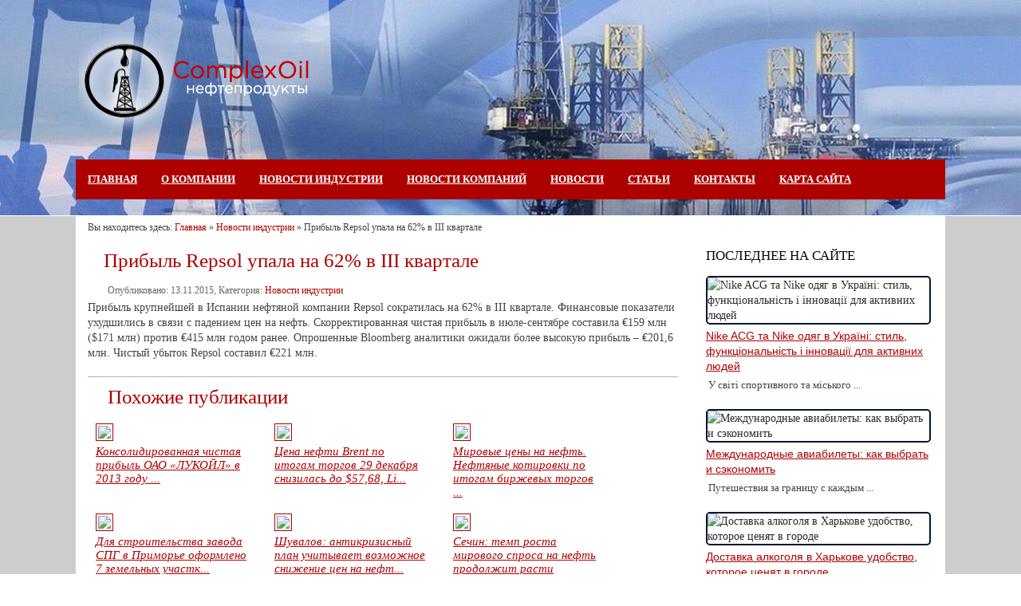

--- FILE ---
content_type: text/html; charset=UTF-8
request_url: https://complex-oil.com/novosti-industrii/pribyl-repsol-upala-na-62-v-iii-kvartale.html
body_size: 10541
content:
<!DOCTYPE html PUBLIC "-//W3C//DTD XHTML 1.0 Transitional//EN" "http://www.w3.org/TR/xhtml1/DTD/xhtml1-transitional.dtd">
<html xmlns="http://www.w3.org/1999/xhtml" lang="ru-RU">
<head>
	<!-- Global site tag (gtag.js) - Google Analytics -->
<script async src="https://www.googletagmanager.com/gtag/js?id=UA-126450778-1"></script>
<script>
  window.dataLayer = window.dataLayer || [];
  function gtag(){dataLayer.push(arguments);}
  gtag('js', new Date());

  gtag('config', 'UA-126450778-1');
</script>
<meta http-equiv="Content-Type" content="text/html; charset=UTF-8" />

<link href="https://complex-oil.com/wp-content/themes/complex-oil/style.css" rel="stylesheet" type="text/css" />

<link rel="profile" href="https://gmpg.org/xfn/11" />
<link rel="pingback" href="/xmlrpc.php" />
	<style>img:is([sizes="auto" i], [sizes^="auto," i]) { contain-intrinsic-size: 3000px 1500px }</style>
	
		<!-- All in One SEO 4.9.1 - aioseo.com -->
		<title>Прибыль Repsol упала на 62% в III квартале - Комплексойл нефтепродукты</title>
	<meta name="description" content="Прибыль крупнейшей в Испании нефтяной компании Repsol сократилась на 62% в III квартале. Финансовые показатели ухудшились в связи с падением цен на нефть. Скорректированная чистая прибыль в июле-сентябре составила €159 млн ($171 млн) против €415 млн годом ранее. Опрошенные Bloomberg аналитики ожидали более высокую прибыль – €201,6 млн. Чистый убыток Repsol составил €221 млн." />
	<meta name="robots" content="max-image-preview:large" />
	<meta name="author" content="admin"/>
	<link rel="canonical" href="https://complex-oil.com/novosti-industrii/pribyl-repsol-upala-na-62-v-iii-kvartale.html" />
	<meta name="generator" content="All in One SEO (AIOSEO) 4.9.1" />
		<meta property="og:locale" content="ru_RU" />
		<meta property="og:site_name" content="Комплексойл нефтепродукты -" />
		<meta property="og:type" content="article" />
		<meta property="og:title" content="Прибыль Repsol упала на 62% в III квартале - Комплексойл нефтепродукты" />
		<meta property="og:description" content="Прибыль крупнейшей в Испании нефтяной компании Repsol сократилась на 62% в III квартале. Финансовые показатели ухудшились в связи с падением цен на нефть. Скорректированная чистая прибыль в июле-сентябре составила €159 млн ($171 млн) против €415 млн годом ранее. Опрошенные Bloomberg аналитики ожидали более высокую прибыль – €201,6 млн. Чистый убыток Repsol составил €221 млн." />
		<meta property="og:url" content="https://complex-oil.com/novosti-industrii/pribyl-repsol-upala-na-62-v-iii-kvartale.html" />
		<meta property="article:published_time" content="2015-11-13T12:20:00+00:00" />
		<meta property="article:modified_time" content="2015-11-13T12:20:00+00:00" />
		<meta name="twitter:card" content="summary_large_image" />
		<meta name="twitter:title" content="Прибыль Repsol упала на 62% в III квартале - Комплексойл нефтепродукты" />
		<meta name="twitter:description" content="Прибыль крупнейшей в Испании нефтяной компании Repsol сократилась на 62% в III квартале. Финансовые показатели ухудшились в связи с падением цен на нефть. Скорректированная чистая прибыль в июле-сентябре составила €159 млн ($171 млн) против €415 млн годом ранее. Опрошенные Bloomberg аналитики ожидали более высокую прибыль – €201,6 млн. Чистый убыток Repsol составил €221 млн." />
		<script type="application/ld+json" class="aioseo-schema">
			{"@context":"https:\/\/schema.org","@graph":[{"@type":"BlogPosting","@id":"https:\/\/complex-oil.com\/novosti-industrii\/pribyl-repsol-upala-na-62-v-iii-kvartale.html#blogposting","name":"\u041f\u0440\u0438\u0431\u044b\u043b\u044c Repsol \u0443\u043f\u0430\u043b\u0430 \u043d\u0430 62% \u0432 III \u043a\u0432\u0430\u0440\u0442\u0430\u043b\u0435 - \u041a\u043e\u043c\u043f\u043b\u0435\u043a\u0441\u043e\u0439\u043b \u043d\u0435\u0444\u0442\u0435\u043f\u0440\u043e\u0434\u0443\u043a\u0442\u044b","headline":"\u041f\u0440\u0438\u0431\u044b\u043b\u044c Repsol \u0443\u043f\u0430\u043b\u0430 \u043d\u0430 62% \u0432 III \u043a\u0432\u0430\u0440\u0442\u0430\u043b\u0435","author":{"@id":"https:\/\/complex-oil.com\/author\/admin#author"},"publisher":{"@id":"https:\/\/complex-oil.com\/#organization"},"datePublished":"2015-11-13T12:20:00+04:00","dateModified":"2015-11-13T12:20:00+04:00","inLanguage":"ru-RU","mainEntityOfPage":{"@id":"https:\/\/complex-oil.com\/novosti-industrii\/pribyl-repsol-upala-na-62-v-iii-kvartale.html#webpage"},"isPartOf":{"@id":"https:\/\/complex-oil.com\/novosti-industrii\/pribyl-repsol-upala-na-62-v-iii-kvartale.html#webpage"},"articleSection":"\u041d\u043e\u0432\u043e\u0441\u0442\u0438 \u0438\u043d\u0434\u0443\u0441\u0442\u0440\u0438\u0438"},{"@type":"BreadcrumbList","@id":"https:\/\/complex-oil.com\/novosti-industrii\/pribyl-repsol-upala-na-62-v-iii-kvartale.html#breadcrumblist","itemListElement":[{"@type":"ListItem","@id":"https:\/\/complex-oil.com#listItem","position":1,"name":"\u0413\u043b\u0430\u0432\u043d\u0430\u044f","item":"https:\/\/complex-oil.com","nextItem":{"@type":"ListItem","@id":"https:\/\/complex-oil.com\/category\/novosti-industrii#listItem","name":"\u041d\u043e\u0432\u043e\u0441\u0442\u0438 \u0438\u043d\u0434\u0443\u0441\u0442\u0440\u0438\u0438"}},{"@type":"ListItem","@id":"https:\/\/complex-oil.com\/category\/novosti-industrii#listItem","position":2,"name":"\u041d\u043e\u0432\u043e\u0441\u0442\u0438 \u0438\u043d\u0434\u0443\u0441\u0442\u0440\u0438\u0438","item":"https:\/\/complex-oil.com\/category\/novosti-industrii","nextItem":{"@type":"ListItem","@id":"https:\/\/complex-oil.com\/novosti-industrii\/pribyl-repsol-upala-na-62-v-iii-kvartale.html#listItem","name":"\u041f\u0440\u0438\u0431\u044b\u043b\u044c Repsol \u0443\u043f\u0430\u043b\u0430 \u043d\u0430 62% \u0432 III \u043a\u0432\u0430\u0440\u0442\u0430\u043b\u0435"},"previousItem":{"@type":"ListItem","@id":"https:\/\/complex-oil.com#listItem","name":"\u0413\u043b\u0430\u0432\u043d\u0430\u044f"}},{"@type":"ListItem","@id":"https:\/\/complex-oil.com\/novosti-industrii\/pribyl-repsol-upala-na-62-v-iii-kvartale.html#listItem","position":3,"name":"\u041f\u0440\u0438\u0431\u044b\u043b\u044c Repsol \u0443\u043f\u0430\u043b\u0430 \u043d\u0430 62% \u0432 III \u043a\u0432\u0430\u0440\u0442\u0430\u043b\u0435","previousItem":{"@type":"ListItem","@id":"https:\/\/complex-oil.com\/category\/novosti-industrii#listItem","name":"\u041d\u043e\u0432\u043e\u0441\u0442\u0438 \u0438\u043d\u0434\u0443\u0441\u0442\u0440\u0438\u0438"}}]},{"@type":"Organization","@id":"https:\/\/complex-oil.com\/#organization","name":"\u041a\u043e\u043c\u043f\u043b\u0435\u043a\u0441\u043e\u0439\u043b \u043d\u0435\u0444\u0442\u0435\u043f\u0440\u043e\u0434\u0443\u043a\u0442\u044b","url":"https:\/\/complex-oil.com\/"},{"@type":"Person","@id":"https:\/\/complex-oil.com\/author\/admin#author","url":"https:\/\/complex-oil.com\/author\/admin","name":"admin","image":{"@type":"ImageObject","@id":"https:\/\/complex-oil.com\/novosti-industrii\/pribyl-repsol-upala-na-62-v-iii-kvartale.html#authorImage","url":"https:\/\/secure.gravatar.com\/avatar\/66ff17623f1e9f46b71da7d37233505b392d786d004a16c87d7221fc73aa1859?s=96&d=mm&r=g","width":96,"height":96,"caption":"admin"}},{"@type":"WebPage","@id":"https:\/\/complex-oil.com\/novosti-industrii\/pribyl-repsol-upala-na-62-v-iii-kvartale.html#webpage","url":"https:\/\/complex-oil.com\/novosti-industrii\/pribyl-repsol-upala-na-62-v-iii-kvartale.html","name":"\u041f\u0440\u0438\u0431\u044b\u043b\u044c Repsol \u0443\u043f\u0430\u043b\u0430 \u043d\u0430 62% \u0432 III \u043a\u0432\u0430\u0440\u0442\u0430\u043b\u0435 - \u041a\u043e\u043c\u043f\u043b\u0435\u043a\u0441\u043e\u0439\u043b \u043d\u0435\u0444\u0442\u0435\u043f\u0440\u043e\u0434\u0443\u043a\u0442\u044b","description":"\u041f\u0440\u0438\u0431\u044b\u043b\u044c \u043a\u0440\u0443\u043f\u043d\u0435\u0439\u0448\u0435\u0439 \u0432 \u0418\u0441\u043f\u0430\u043d\u0438\u0438 \u043d\u0435\u0444\u0442\u044f\u043d\u043e\u0439 \u043a\u043e\u043c\u043f\u0430\u043d\u0438\u0438 Repsol \u0441\u043e\u043a\u0440\u0430\u0442\u0438\u043b\u0430\u0441\u044c \u043d\u0430 62% \u0432 III \u043a\u0432\u0430\u0440\u0442\u0430\u043b\u0435. \u0424\u0438\u043d\u0430\u043d\u0441\u043e\u0432\u044b\u0435 \u043f\u043e\u043a\u0430\u0437\u0430\u0442\u0435\u043b\u0438 \u0443\u0445\u0443\u0434\u0448\u0438\u043b\u0438\u0441\u044c \u0432 \u0441\u0432\u044f\u0437\u0438 \u0441 \u043f\u0430\u0434\u0435\u043d\u0438\u0435\u043c \u0446\u0435\u043d \u043d\u0430 \u043d\u0435\u0444\u0442\u044c. \u0421\u043a\u043e\u0440\u0440\u0435\u043a\u0442\u0438\u0440\u043e\u0432\u0430\u043d\u043d\u0430\u044f \u0447\u0438\u0441\u0442\u0430\u044f \u043f\u0440\u0438\u0431\u044b\u043b\u044c \u0432 \u0438\u044e\u043b\u0435-\u0441\u0435\u043d\u0442\u044f\u0431\u0440\u0435 \u0441\u043e\u0441\u0442\u0430\u0432\u0438\u043b\u0430 \u20ac159 \u043c\u043b\u043d ($171 \u043c\u043b\u043d) \u043f\u0440\u043e\u0442\u0438\u0432 \u20ac415 \u043c\u043b\u043d \u0433\u043e\u0434\u043e\u043c \u0440\u0430\u043d\u0435\u0435. \u041e\u043f\u0440\u043e\u0448\u0435\u043d\u043d\u044b\u0435 Bloomberg \u0430\u043d\u0430\u043b\u0438\u0442\u0438\u043a\u0438 \u043e\u0436\u0438\u0434\u0430\u043b\u0438 \u0431\u043e\u043b\u0435\u0435 \u0432\u044b\u0441\u043e\u043a\u0443\u044e \u043f\u0440\u0438\u0431\u044b\u043b\u044c \u2013 \u20ac201,6 \u043c\u043b\u043d. \u0427\u0438\u0441\u0442\u044b\u0439 \u0443\u0431\u044b\u0442\u043e\u043a Repsol \u0441\u043e\u0441\u0442\u0430\u0432\u0438\u043b \u20ac221 \u043c\u043b\u043d.","inLanguage":"ru-RU","isPartOf":{"@id":"https:\/\/complex-oil.com\/#website"},"breadcrumb":{"@id":"https:\/\/complex-oil.com\/novosti-industrii\/pribyl-repsol-upala-na-62-v-iii-kvartale.html#breadcrumblist"},"author":{"@id":"https:\/\/complex-oil.com\/author\/admin#author"},"creator":{"@id":"https:\/\/complex-oil.com\/author\/admin#author"},"datePublished":"2015-11-13T12:20:00+04:00","dateModified":"2015-11-13T12:20:00+04:00"},{"@type":"WebSite","@id":"https:\/\/complex-oil.com\/#website","url":"https:\/\/complex-oil.com\/","name":"\u041a\u043e\u043c\u043f\u043b\u0435\u043a\u0441\u043e\u0439\u043b \u043d\u0435\u0444\u0442\u0435\u043f\u0440\u043e\u0434\u0443\u043a\u0442\u044b","inLanguage":"ru-RU","publisher":{"@id":"https:\/\/complex-oil.com\/#organization"}}]}
		</script>
		<!-- All in One SEO -->

<link rel="alternate" type="application/rss+xml" title="Комплексойл нефтепродукты &raquo; Лента комментариев к &laquo;Прибыль Repsol упала на 62% в III квартале&raquo;" href="https://complex-oil.com/novosti-industrii/pribyl-repsol-upala-na-62-v-iii-kvartale.html/feed" />
<link rel='stylesheet' id='wp-block-library-css' href='https://complex-oil.com/wp-includes/css/dist/block-library/style.min.css?ver=6.8.3' type='text/css' media='all' />
<style id='classic-theme-styles-inline-css' type='text/css'>
/*! This file is auto-generated */
.wp-block-button__link{color:#fff;background-color:#32373c;border-radius:9999px;box-shadow:none;text-decoration:none;padding:calc(.667em + 2px) calc(1.333em + 2px);font-size:1.125em}.wp-block-file__button{background:#32373c;color:#fff;text-decoration:none}
</style>
<link rel='stylesheet' id='aioseo/css/src/vue/standalone/blocks/table-of-contents/global.scss-css' href='https://complex-oil.com/wp-content/plugins/all-in-one-seo-pack/dist/Lite/assets/css/table-of-contents/global.e90f6d47.css?ver=4.9.1' type='text/css' media='all' />
<style id='global-styles-inline-css' type='text/css'>
:root{--wp--preset--aspect-ratio--square: 1;--wp--preset--aspect-ratio--4-3: 4/3;--wp--preset--aspect-ratio--3-4: 3/4;--wp--preset--aspect-ratio--3-2: 3/2;--wp--preset--aspect-ratio--2-3: 2/3;--wp--preset--aspect-ratio--16-9: 16/9;--wp--preset--aspect-ratio--9-16: 9/16;--wp--preset--color--black: #000000;--wp--preset--color--cyan-bluish-gray: #abb8c3;--wp--preset--color--white: #ffffff;--wp--preset--color--pale-pink: #f78da7;--wp--preset--color--vivid-red: #cf2e2e;--wp--preset--color--luminous-vivid-orange: #ff6900;--wp--preset--color--luminous-vivid-amber: #fcb900;--wp--preset--color--light-green-cyan: #7bdcb5;--wp--preset--color--vivid-green-cyan: #00d084;--wp--preset--color--pale-cyan-blue: #8ed1fc;--wp--preset--color--vivid-cyan-blue: #0693e3;--wp--preset--color--vivid-purple: #9b51e0;--wp--preset--gradient--vivid-cyan-blue-to-vivid-purple: linear-gradient(135deg,rgba(6,147,227,1) 0%,rgb(155,81,224) 100%);--wp--preset--gradient--light-green-cyan-to-vivid-green-cyan: linear-gradient(135deg,rgb(122,220,180) 0%,rgb(0,208,130) 100%);--wp--preset--gradient--luminous-vivid-amber-to-luminous-vivid-orange: linear-gradient(135deg,rgba(252,185,0,1) 0%,rgba(255,105,0,1) 100%);--wp--preset--gradient--luminous-vivid-orange-to-vivid-red: linear-gradient(135deg,rgba(255,105,0,1) 0%,rgb(207,46,46) 100%);--wp--preset--gradient--very-light-gray-to-cyan-bluish-gray: linear-gradient(135deg,rgb(238,238,238) 0%,rgb(169,184,195) 100%);--wp--preset--gradient--cool-to-warm-spectrum: linear-gradient(135deg,rgb(74,234,220) 0%,rgb(151,120,209) 20%,rgb(207,42,186) 40%,rgb(238,44,130) 60%,rgb(251,105,98) 80%,rgb(254,248,76) 100%);--wp--preset--gradient--blush-light-purple: linear-gradient(135deg,rgb(255,206,236) 0%,rgb(152,150,240) 100%);--wp--preset--gradient--blush-bordeaux: linear-gradient(135deg,rgb(254,205,165) 0%,rgb(254,45,45) 50%,rgb(107,0,62) 100%);--wp--preset--gradient--luminous-dusk: linear-gradient(135deg,rgb(255,203,112) 0%,rgb(199,81,192) 50%,rgb(65,88,208) 100%);--wp--preset--gradient--pale-ocean: linear-gradient(135deg,rgb(255,245,203) 0%,rgb(182,227,212) 50%,rgb(51,167,181) 100%);--wp--preset--gradient--electric-grass: linear-gradient(135deg,rgb(202,248,128) 0%,rgb(113,206,126) 100%);--wp--preset--gradient--midnight: linear-gradient(135deg,rgb(2,3,129) 0%,rgb(40,116,252) 100%);--wp--preset--font-size--small: 13px;--wp--preset--font-size--medium: 20px;--wp--preset--font-size--large: 36px;--wp--preset--font-size--x-large: 42px;--wp--preset--spacing--20: 0.44rem;--wp--preset--spacing--30: 0.67rem;--wp--preset--spacing--40: 1rem;--wp--preset--spacing--50: 1.5rem;--wp--preset--spacing--60: 2.25rem;--wp--preset--spacing--70: 3.38rem;--wp--preset--spacing--80: 5.06rem;--wp--preset--shadow--natural: 6px 6px 9px rgba(0, 0, 0, 0.2);--wp--preset--shadow--deep: 12px 12px 50px rgba(0, 0, 0, 0.4);--wp--preset--shadow--sharp: 6px 6px 0px rgba(0, 0, 0, 0.2);--wp--preset--shadow--outlined: 6px 6px 0px -3px rgba(255, 255, 255, 1), 6px 6px rgba(0, 0, 0, 1);--wp--preset--shadow--crisp: 6px 6px 0px rgba(0, 0, 0, 1);}:where(.is-layout-flex){gap: 0.5em;}:where(.is-layout-grid){gap: 0.5em;}body .is-layout-flex{display: flex;}.is-layout-flex{flex-wrap: wrap;align-items: center;}.is-layout-flex > :is(*, div){margin: 0;}body .is-layout-grid{display: grid;}.is-layout-grid > :is(*, div){margin: 0;}:where(.wp-block-columns.is-layout-flex){gap: 2em;}:where(.wp-block-columns.is-layout-grid){gap: 2em;}:where(.wp-block-post-template.is-layout-flex){gap: 1.25em;}:where(.wp-block-post-template.is-layout-grid){gap: 1.25em;}.has-black-color{color: var(--wp--preset--color--black) !important;}.has-cyan-bluish-gray-color{color: var(--wp--preset--color--cyan-bluish-gray) !important;}.has-white-color{color: var(--wp--preset--color--white) !important;}.has-pale-pink-color{color: var(--wp--preset--color--pale-pink) !important;}.has-vivid-red-color{color: var(--wp--preset--color--vivid-red) !important;}.has-luminous-vivid-orange-color{color: var(--wp--preset--color--luminous-vivid-orange) !important;}.has-luminous-vivid-amber-color{color: var(--wp--preset--color--luminous-vivid-amber) !important;}.has-light-green-cyan-color{color: var(--wp--preset--color--light-green-cyan) !important;}.has-vivid-green-cyan-color{color: var(--wp--preset--color--vivid-green-cyan) !important;}.has-pale-cyan-blue-color{color: var(--wp--preset--color--pale-cyan-blue) !important;}.has-vivid-cyan-blue-color{color: var(--wp--preset--color--vivid-cyan-blue) !important;}.has-vivid-purple-color{color: var(--wp--preset--color--vivid-purple) !important;}.has-black-background-color{background-color: var(--wp--preset--color--black) !important;}.has-cyan-bluish-gray-background-color{background-color: var(--wp--preset--color--cyan-bluish-gray) !important;}.has-white-background-color{background-color: var(--wp--preset--color--white) !important;}.has-pale-pink-background-color{background-color: var(--wp--preset--color--pale-pink) !important;}.has-vivid-red-background-color{background-color: var(--wp--preset--color--vivid-red) !important;}.has-luminous-vivid-orange-background-color{background-color: var(--wp--preset--color--luminous-vivid-orange) !important;}.has-luminous-vivid-amber-background-color{background-color: var(--wp--preset--color--luminous-vivid-amber) !important;}.has-light-green-cyan-background-color{background-color: var(--wp--preset--color--light-green-cyan) !important;}.has-vivid-green-cyan-background-color{background-color: var(--wp--preset--color--vivid-green-cyan) !important;}.has-pale-cyan-blue-background-color{background-color: var(--wp--preset--color--pale-cyan-blue) !important;}.has-vivid-cyan-blue-background-color{background-color: var(--wp--preset--color--vivid-cyan-blue) !important;}.has-vivid-purple-background-color{background-color: var(--wp--preset--color--vivid-purple) !important;}.has-black-border-color{border-color: var(--wp--preset--color--black) !important;}.has-cyan-bluish-gray-border-color{border-color: var(--wp--preset--color--cyan-bluish-gray) !important;}.has-white-border-color{border-color: var(--wp--preset--color--white) !important;}.has-pale-pink-border-color{border-color: var(--wp--preset--color--pale-pink) !important;}.has-vivid-red-border-color{border-color: var(--wp--preset--color--vivid-red) !important;}.has-luminous-vivid-orange-border-color{border-color: var(--wp--preset--color--luminous-vivid-orange) !important;}.has-luminous-vivid-amber-border-color{border-color: var(--wp--preset--color--luminous-vivid-amber) !important;}.has-light-green-cyan-border-color{border-color: var(--wp--preset--color--light-green-cyan) !important;}.has-vivid-green-cyan-border-color{border-color: var(--wp--preset--color--vivid-green-cyan) !important;}.has-pale-cyan-blue-border-color{border-color: var(--wp--preset--color--pale-cyan-blue) !important;}.has-vivid-cyan-blue-border-color{border-color: var(--wp--preset--color--vivid-cyan-blue) !important;}.has-vivid-purple-border-color{border-color: var(--wp--preset--color--vivid-purple) !important;}.has-vivid-cyan-blue-to-vivid-purple-gradient-background{background: var(--wp--preset--gradient--vivid-cyan-blue-to-vivid-purple) !important;}.has-light-green-cyan-to-vivid-green-cyan-gradient-background{background: var(--wp--preset--gradient--light-green-cyan-to-vivid-green-cyan) !important;}.has-luminous-vivid-amber-to-luminous-vivid-orange-gradient-background{background: var(--wp--preset--gradient--luminous-vivid-amber-to-luminous-vivid-orange) !important;}.has-luminous-vivid-orange-to-vivid-red-gradient-background{background: var(--wp--preset--gradient--luminous-vivid-orange-to-vivid-red) !important;}.has-very-light-gray-to-cyan-bluish-gray-gradient-background{background: var(--wp--preset--gradient--very-light-gray-to-cyan-bluish-gray) !important;}.has-cool-to-warm-spectrum-gradient-background{background: var(--wp--preset--gradient--cool-to-warm-spectrum) !important;}.has-blush-light-purple-gradient-background{background: var(--wp--preset--gradient--blush-light-purple) !important;}.has-blush-bordeaux-gradient-background{background: var(--wp--preset--gradient--blush-bordeaux) !important;}.has-luminous-dusk-gradient-background{background: var(--wp--preset--gradient--luminous-dusk) !important;}.has-pale-ocean-gradient-background{background: var(--wp--preset--gradient--pale-ocean) !important;}.has-electric-grass-gradient-background{background: var(--wp--preset--gradient--electric-grass) !important;}.has-midnight-gradient-background{background: var(--wp--preset--gradient--midnight) !important;}.has-small-font-size{font-size: var(--wp--preset--font-size--small) !important;}.has-medium-font-size{font-size: var(--wp--preset--font-size--medium) !important;}.has-large-font-size{font-size: var(--wp--preset--font-size--large) !important;}.has-x-large-font-size{font-size: var(--wp--preset--font-size--x-large) !important;}
:where(.wp-block-post-template.is-layout-flex){gap: 1.25em;}:where(.wp-block-post-template.is-layout-grid){gap: 1.25em;}
:where(.wp-block-columns.is-layout-flex){gap: 2em;}:where(.wp-block-columns.is-layout-grid){gap: 2em;}
:root :where(.wp-block-pullquote){font-size: 1.5em;line-height: 1.6;}
</style>
<link rel='stylesheet' id='widgetopts-styles-css' href='https://complex-oil.com/wp-content/plugins/widget-options/assets/css/widget-options.css?ver=4.1.3' type='text/css' media='all' />
<link rel='stylesheet' id='wp-pagenavi-css' href='https://complex-oil.com/wp-content/plugins/wp-pagenavi/pagenavi-css.css?ver=2.70' type='text/css' media='all' />
<script type="text/javascript" src="https://complex-oil.com/wp-includes/js/jquery/jquery.min.js?ver=3.7.1" id="jquery-core-js"></script>
<script type="text/javascript" src="https://complex-oil.com/wp-includes/js/jquery/jquery-migrate.min.js?ver=3.4.1" id="jquery-migrate-js"></script>
<link rel="https://api.w.org/" href="https://complex-oil.com/wp-json/" /><link rel="alternate" title="JSON" type="application/json" href="https://complex-oil.com/wp-json/wp/v2/posts/21169" /><link rel="EditURI" type="application/rsd+xml" title="RSD" href="https://complex-oil.com/xmlrpc.php?rsd" />
<link rel='shortlink' href='https://complex-oil.com/?p=21169' />
<link rel="alternate" title="oEmbed (JSON)" type="application/json+oembed" href="https://complex-oil.com/wp-json/oembed/1.0/embed?url=https%3A%2F%2Fcomplex-oil.com%2Fnovosti-industrii%2Fpribyl-repsol-upala-na-62-v-iii-kvartale.html" />
<link rel="alternate" title="oEmbed (XML)" type="text/xml+oembed" href="https://complex-oil.com/wp-json/oembed/1.0/embed?url=https%3A%2F%2Fcomplex-oil.com%2Fnovosti-industrii%2Fpribyl-repsol-upala-na-62-v-iii-kvartale.html&#038;format=xml" />

</head>
<!-- Yandex.Metrika counter -->
<script type="text/javascript" >
    (function (d, w, c) {
        (w[c] = w[c] || []).push(function() {
            try {
                w.yaCounter46079889 = new Ya.Metrika({
                    id:46079889,
                    clickmap:true,
                    trackLinks:true,
                    accurateTrackBounce:true
                });
            } catch(e) { }
        });

        var n = d.getElementsByTagName("script")[0],
            s = d.createElement("script"),
            f = function () { n.parentNode.insertBefore(s, n); };
        s.type = "text/javascript";
        s.async = true;
        s.src = "https://mc.yandex.ru/metrika/watch.js";

        if (w.opera == "[object Opera]") {
            d.addEventListener("DOMContentLoaded", f, false);
        } else { f(); }
    })(document, window, "yandex_metrika_callbacks");
</script>
<noscript><div><img src="https://mc.yandex.ru/watch/46079889" style="position:absolute; left:-9999px;" alt="" /></div></noscript>
<!-- /Yandex.Metrika counter -->

<body class="wp-singular post-template-default single single-post postid-21169 single-format-standard wp-theme-complex-oil">
<div id="headerd">
<div id="wrapper1">
		<div class="innheadersk">
<!--					<div id="topsearch">
						<form method="get" id="searchform" action="https://complex-oil.com/">
						<input type="text" name="s" id="s" value="Поиск..." onfocus="if (this.value == 'Поиск...') {this.value = '';}" onblur="if (this.value == '') {this.value = 'Поиск...';}" />
						<input type="submit" id="searchsubmit" value=""/>
						</form>
					</div> -->

					<div id="remonteino">						
						<div class="link"><a href="/"></a></div>						
					</div>
		  
					<div id="topbanner">
					<!-- Реклама шапке -->
                                                               <!-- Конец рекламе -->
					</div>
					<div id="portalavtogation">
														  <div class="menu-side-menu-container"><ul id="dropmenu" class="menu"><li id="home"><a href="https://complex-oil.com/" title="Главная">Главная</a></li><li id="menu-item-18391" class="menu-item menu-item-type-post_type menu-item-object-page menu-item-18391"><a href="https://complex-oil.com/o-kompanii">О компании</a></li>
<li id="menu-item-18626" class="menu-item menu-item-type-taxonomy menu-item-object-category current-post-ancestor current-menu-parent current-post-parent menu-item-18626"><a href="https://complex-oil.com/category/novosti-industrii">Новости индустрии</a></li>
<li id="menu-item-18625" class="menu-item menu-item-type-taxonomy menu-item-object-category menu-item-18625"><a href="https://complex-oil.com/category/novosti-kompanij">Новости компаний</a></li>
<li id="menu-item-32626" class="menu-item menu-item-type-taxonomy menu-item-object-category menu-item-32626"><a href="https://complex-oil.com/category/novosti">Новости</a></li>
<li id="menu-item-19857" class="menu-item menu-item-type-taxonomy menu-item-object-category menu-item-19857"><a href="https://complex-oil.com/category/stati">Статьи</a></li>
<li id="menu-item-17701" class="menu-item menu-item-type-post_type menu-item-object-page menu-item-17701"><a href="https://complex-oil.com/kontakty">Контакты</a></li>
<li id="menu-item-17420" class="menu-item menu-item-type-post_type menu-item-object-page menu-item-17420"><a href="https://complex-oil.com/site-map">Карта сайта</a></li>
</ul></div>												</div>

		</div>


	</div>
</div>
<div id="main">
<div id="maportalavtoskin">
	<div class="innportalavtosk">

		<div class="clearfix"></div>         
		<div id="breadcrumbs">Вы находитесь здесь: <span><a href="https://complex-oil.com" title="Главная">Главная</a> &raquo; <a href="https://complex-oil.com/category/novosti-industrii" title="Посмотреть все посты в Новости индустрии" >Новости индустрии</a>  &raquo; Прибыль Repsol упала на 62% в III квартале</span></div>
























<div id="portalportalavtockvwrap">
    <div id="portalavtoskvvntr">
        <div id="portalportalavtoskmm">
		
                                            
			<div class="metportalavtoskpost" id="post-21169">
				<!-- Верхняя реклама на single-странице -->
                                                <!-- Конец рекламе -->     
			<h1>Прибыль Repsol упала на 62% в III квартале</h1>	
				<div class="post-date-single">
					Опубликовано: <span class="block-metadat">13.11.2015</span>, Категория: <a href="https://complex-oil.com/category/novosti-industrii" rel="category tag">Новости индустрии</a>&nbsp;&nbsp; 

				</div>
            <div class="portalportalavtoskss">	

				<p> Прибыль крупнейшей в Испании нефтяной компании Repsol сократилась на 62% в III квартале. Финансовые показатели ухудшились в связи с падением цен на нефть. Скорректированная чистая прибыль в июле-сентябре составила €159 млн ($171 млн) против €415 млн годом ранее. Опрошенные Bloomberg аналитики ожидали более высокую прибыль – €201,6 млн. Чистый убыток Repsol составил €221 млн.</p>
		
					<div class="tags"></div>
			<!-- блок похожих -->
				<div id="crp_related">
					<div class="header_text"><h3>Похожие публикации</h3></div>
						<ul>													<li>
								<a href="https://complex-oil.com/novosti-industrii/konsolidirovannaya-chistaya-pribyl-oao-lukojl-v-2013-godu-po-opbu-snizilas-na-29-do-7-83-mlrd.html" title="Консолидированная чистая прибыль ОАО &#171;ЛУКОЙЛ&#187; в 2013 году по ОПБУ снизилась на 29% &#8212; до $7,83 млрд"><img src="https://complex-oil.com/wp-content/themes/complex-oil/scripts/timthumb.php?src=https://complex-oil.com/wp-content/themes/complex-oil/default.png&w=200&h=145&zc=1&q=70" class="alignleft" /></a>
								 									<span><a href='https://complex-oil.com/novosti-industrii/konsolidirovannaya-chistaya-pribyl-oao-lukojl-v-2013-godu-po-opbu-snizilas-na-29-do-7-83-mlrd.html' title='Консолидированная чистая прибыль ОАО &#171;ЛУКОЙЛ&#187; в 2013 году по ОПБУ снизилась на 29% &#8212; до $7,83 млрд'>Консолидированная чистая прибыль ОАО &#171;ЛУКОЙЛ&#187; в 2013 году ...</a></span>
							</li>
																			<li>
								<a href="https://complex-oil.com/novosti-industrii/cena-nefti-brent-po-itogam-torgov-29-dekabrya-snizilas-do-57-68-light-do-53-61-za-barrel.html" title="Цена нефти Brent по итогам торгов 29 декабря снизилась до $57,68, Light – до $53,61 за баррель"><img src="https://complex-oil.com/wp-content/themes/complex-oil/scripts/timthumb.php?src=https://complex-oil.com/wp-content/themes/complex-oil/default.png&w=200&h=145&zc=1&q=70" class="alignleft" /></a>
								 									<span><a href='https://complex-oil.com/novosti-industrii/cena-nefti-brent-po-itogam-torgov-29-dekabrya-snizilas-do-57-68-light-do-53-61-za-barrel.html' title='Цена нефти Brent по итогам торгов 29 декабря снизилась до $57,68, Light – до $53,61 за баррель'>Цена нефти Brent по итогам торгов 29 декабря снизилась до $57,68, Li...</a></span>
							</li>
																			<li>
								<a href="https://complex-oil.com/novosti-industrii/mirovye-ceny-na-neft-neftyanye-kotirovki-po-itogam-birzhevyh-torgov-11-oktyabrya-ponizilis.html" title="Мировые цены на нефть. Нефтяные котировки по итогам биржевых торгов 11 октября понизились"><img src="https://complex-oil.com/wp-content/themes/complex-oil/scripts/timthumb.php?src=https://complex-oil.com/wp-content/themes/complex-oil/default.png&w=200&h=145&zc=1&q=70" class="alignleft" /></a>
								 									<span><a href='https://complex-oil.com/novosti-industrii/mirovye-ceny-na-neft-neftyanye-kotirovki-po-itogam-birzhevyh-torgov-11-oktyabrya-ponizilis.html' title='Мировые цены на нефть. Нефтяные котировки по итогам биржевых торгов 11 октября понизились'>Мировые цены на нефть. Нефтяные котировки по итогам биржевых торгов ...</a></span>
							</li>
																			<li>
								<a href="https://complex-oil.com/novosti-industrii/dlya-stroitel-stva-zavoda-spg-v-primor-e-oformleno-7-zemel-nyh-uchastkov.html" title="Для строительства завода СПГ в Приморье оформлено 7 земельных участков"><img src="https://complex-oil.com/wp-content/themes/complex-oil/scripts/timthumb.php?src=https://complex-oil.com/wp-content/themes/complex-oil/default.png&w=200&h=145&zc=1&q=70" class="alignleft" /></a>
								 									<span><a href='https://complex-oil.com/novosti-industrii/dlya-stroitel-stva-zavoda-spg-v-primor-e-oformleno-7-zemel-nyh-uchastkov.html' title='Для строительства завода СПГ в Приморье оформлено 7 земельных участков'>Для строительства завода СПГ в Приморье оформлено 7 земельных участк...</a></span>
							</li>
																			<li>
								<a href="https://complex-oil.com/novosti-industrii/shuvalov-antikrizisnyj-plan-uchityvaet-vozmozhnoe-snizhenie-cen-na-neft.html" title="Шувалов: антикризисный план учитывает возможное снижение цен на нефть"><img src="https://complex-oil.com/wp-content/themes/complex-oil/scripts/timthumb.php?src=https://complex-oil.com/wp-content/themes/complex-oil/default.png&w=200&h=145&zc=1&q=70" class="alignleft" /></a>
								 									<span><a href='https://complex-oil.com/novosti-industrii/shuvalov-antikrizisnyj-plan-uchityvaet-vozmozhnoe-snizhenie-cen-na-neft.html' title='Шувалов: антикризисный план учитывает возможное снижение цен на нефть'>Шувалов: антикризисный план учитывает возможное снижение цен на нефт...</a></span>
							</li>
																			<li>
								<a href="https://complex-oil.com/novosti-industrii/sechin-temp-rosta-mirovogo-sprosa-na-neft-prodolzhit-rasti.html" title="Сечин: темп роста мирового спроса на нефть продолжит расти"><img src="https://complex-oil.com/wp-content/themes/complex-oil/scripts/timthumb.php?src=https://complex-oil.com/wp-content/themes/complex-oil/default.png&w=200&h=145&zc=1&q=70" class="alignleft" /></a>
								 									<span><a href='https://complex-oil.com/novosti-industrii/sechin-temp-rosta-mirovogo-sprosa-na-neft-prodolzhit-rasti.html' title='Сечин: темп роста мирового спроса на нефть продолжит расти'>Сечин: темп роста мирового спроса на нефть продолжит расти</a></span>
							</li>
						</ul>				</div>
			<!-- конец блока -->
				
            </div>
					<!-- Нижняя реклама на single-странице -->
                                                               <!-- Конец рекламе -->
							 
            </div><!-- POST META 21169 END -->		
			
            				
                 
<div id="commentpost">


		





<div id="respond">
<div class="header_text">
<h4>Добавить комментарий</h4>
</div>
<div class="cancel-comment-reply">
<a rel="nofollow" id="cancel-comment-reply-link" href="/novosti-industrii/pribyl-repsol-upala-na-62-v-iii-kvartale.html#respond" style="display:none;">Нажмите, чтобы отменить ответ.</a></div>

<p>Вы должны <a href="https://complex-oil.com/wp-login.php?redirect_to=https%3A%2F%2Fcomplex-oil.com%2Fnovosti-industrii%2Fpribyl-repsol-upala-na-62-v-iii-kvartale.html">войти</a> для комментирования.</p>
</div>

<div class="clearfix"></div>
</div>
				 
                    </div>
    </div>
</div>

<div id="sidebart">
     <div id="sidebarinner">
         <div id="sidebar-right">
		 
             <ul class="sidebar_list">
			 		<!-- Реклама сайдбар -->
                                                               <!-- Конец рекламе -->

 

			 
                 		
				
		
<h6 class="widget">Последнее на сайте</h6>
<div class="block full2" style="">		
	<div class="blcreditlck">
			
						
		
						
			<div class="blotemig " style="padding-bottom: 9px">
			   									 <div class="imgcreditlglav"><a href='https://complex-oil.com/novosti/nike-acg-ta-nike-odyag-v-ukra%d1%97ni-stil-funkcionalnist-i-innovaci%d1%97-dlya-aktivnix-lyudej.html' title='Nike ACG та Nike одяг в Україні: стиль, функціональність і інновації для активних людей'><img src="https://complex-oil.com/wp-content/themes/complex-oil/scripts/timthumb.php?src=https://complex-oil.com/wp-content/uploads/2026/01/i-34.webp&amp;w=120&amp;h=80&amp;zc=1&amp;q=90" alt="Nike ACG та Nike одяг в Україні: стиль, функціональність і інновації для активних людей"/></a><span></span></div>
												    <span><a href='https://complex-oil.com/novosti/nike-acg-ta-nike-odyag-v-ukra%d1%97ni-stil-funkcionalnist-i-innovaci%d1%97-dlya-aktivnix-lyudej.html' title='Nike ACG та Nike одяг в Україні: стиль, функціональність і інновації для активних людей'>Nike ACG та Nike одяг в Україні: стиль, функціональність і інновації для активних людей</a></span>

						<div class="text">У світі спортивного та міського ...</div>	
			</div>
			
			
			
			
						
			<div class="blotemig " style="padding-bottom: 9px">
			   									 <div class="imgcreditlglav"><a href='https://complex-oil.com/novosti/33636.html' title='Международные авиабилеты: как выбрать и сэкономить'><img src="https://complex-oil.com/wp-content/themes/complex-oil/scripts/timthumb.php?src=https://complex-oil.com/wp-content/uploads/2025/12/tickets-scaled.jpg&amp;w=120&amp;h=80&amp;zc=1&amp;q=90" alt="Международные авиабилеты: как выбрать и сэкономить"/></a><span></span></div>
												    <span><a href='https://complex-oil.com/novosti/33636.html' title='Международные авиабилеты: как выбрать и сэкономить'>Международные авиабилеты: как выбрать и сэкономить</a></span>

						<div class="text">Путешествия за границу с каждым ...</div>	
			</div>
			
			
			
			
						
			<div class="blotemig " style="padding-bottom: 9px">
			   				        <div class="imgcreditlglav" style="float:left;"><a href='https://complex-oil.com/novosti/dostavka-alkogolya-v-xarkove-udobstvo-kotoroe-cenyat-v-gorode.html' title='Доставка алкоголя в Харькове удобство, которое ценят в городе'><img src="https://complex-oil.com/wp-content/themes/complex-oil/scripts/timthumb.php?src=https://complex-oil.com/wp-content/themes/complex-oil/default.png&amp;w=120&amp;h=80&amp;zc=1&amp;q=70" alt="Доставка алкоголя в Харькове удобство, которое ценят в городе"/></a><span></span></div>
												    <span><a href='https://complex-oil.com/novosti/dostavka-alkogolya-v-xarkove-udobstvo-kotoroe-cenyat-v-gorode.html' title='Доставка алкоголя в Харькове удобство, которое ценят в городе'>Доставка алкоголя в Харькове удобство, которое ценят в городе</a></span>

						<div class="text">В условиях большого города время ...</div>	
			</div>
			
			
			
			
						
			<div class="blotemig " style="padding-bottom: 9px">
			   									 <div class="imgcreditlglav"><a href='https://complex-oil.com/novosti/polochnye-stellazhi-effektivnost-i-universalnost-xraneniya.html' title='Полочные стеллажи: эффективность и универсальность хранения'><img src="https://complex-oil.com/wp-content/themes/complex-oil/scripts/timthumb.php?src=https://complex-oil.com/wp-content/uploads/2025/12/diploma-5.webp&amp;w=120&amp;h=80&amp;zc=1&amp;q=90" alt="Полочные стеллажи: эффективность и универсальность хранения"/></a><span></span></div>
												    <span><a href='https://complex-oil.com/novosti/polochnye-stellazhi-effektivnost-i-universalnost-xraneniya.html' title='Полочные стеллажи: эффективность и универсальность хранения'>Полочные стеллажи: эффективность и универсальность хранения</a></span>

						<div class="text">Полочные стеллажи fortisstroy.com.ua — это ...</div>	
			</div>
			
			
			
			
						
			<div class="blotemig " style="padding-bottom: 9px">
			   				        <div class="imgcreditlglav" style="float:left;"><a href='https://complex-oil.com/novosti/sklinnya-kotedzhiv-u-kiyevi-suchasni-rishennya-dlya-komfortu-ta-bezpeki.html' title='Скління котеджів у Києві: сучасні рішення для комфорту та безпеки'><img src="https://complex-oil.com/wp-content/themes/complex-oil/scripts/timthumb.php?src=https://complex-oil.com/wp-content/themes/complex-oil/default.png&amp;w=120&amp;h=80&amp;zc=1&amp;q=70" alt="Скління котеджів у Києві: сучасні рішення для комфорту та безпеки"/></a><span></span></div>
												    <span><a href='https://complex-oil.com/novosti/sklinnya-kotedzhiv-u-kiyevi-suchasni-rishennya-dlya-komfortu-ta-bezpeki.html' title='Скління котеджів у Києві: сучасні рішення для комфорту та безпеки'>Скління котеджів у Києві: сучасні рішення для комфорту та безпеки</a></span>

						<div class="text">Київ, як столиця України, активно ...</div>	
			</div>
			
			
			
			
						
			<div class="blotemig " style="padding-bottom: 9px">
			   									 <div class="imgcreditlglav"><a href='https://complex-oil.com/novosti/tisha-dlya-zdorovya-zvukoizolyaciya-u-likarnyax-ta-medichnix-centrax.html' title='Тиша для здоров&#8217;я: Звукоізоляція у лікарнях та медичних центрах'><img src="https://complex-oil.com/wp-content/themes/complex-oil/scripts/timthumb.php?src=https://complex-oil.com/wp-content/uploads/2025/12/i-16.webp&amp;w=120&amp;h=80&amp;zc=1&amp;q=90" alt="Тиша для здоров&#8217;я: Звукоізоляція у лікарнях та медичних центрах"/></a><span></span></div>
												    <span><a href='https://complex-oil.com/novosti/tisha-dlya-zdorovya-zvukoizolyaciya-u-likarnyax-ta-medichnix-centrax.html' title='Тиша для здоров&#8217;я: Звукоізоляція у лікарнях та медичних центрах'>Тиша для здоров&#8217;я: Звукоізоляція у лікарнях та медичних центрах</a></span>

						<div class="text">Лікарня – це місце, де ...</div>	
			</div>
			
			
			
			
						
			<div class="blotemig " style="padding-bottom: 9px">
			   									 <div class="imgcreditlglav"><a href='https://complex-oil.com/novosti/gazovye-kotly-firmy-italtherm-nadezhnoe-reshenie-dlya-otopleniya-i-goryachego-vodosnabzheniya.html' title='Газовые котлы фирмы Italtherm : надежное решение для отопления и горячего водоснабжения'><img src="https://complex-oil.com/wp-content/themes/complex-oil/scripts/timthumb.php?src=https://complex-oil.com/wp-content/uploads/2025/12/mq7460agdr4537wg5jbzu6czi264lmle.png&amp;w=120&amp;h=80&amp;zc=1&amp;q=90" alt="Газовые котлы фирмы Italtherm : надежное решение для отопления и горячего водоснабжения"/></a><span></span></div>
												    <span><a href='https://complex-oil.com/novosti/gazovye-kotly-firmy-italtherm-nadezhnoe-reshenie-dlya-otopleniya-i-goryachego-vodosnabzheniya.html' title='Газовые котлы фирмы Italtherm : надежное решение для отопления и горячего водоснабжения'>Газовые котлы фирмы Italtherm : надежное решение для отопления и горячего водоснабжения</a></span>

						<div class="text">

В современном мире комфорт и ...</div>	
			</div>
			
			
			
			
				</div>
</div>
		
		   		
             </ul>
         </div>

<div class="clearfix"></div>

     </div>
</div>
	<div class="clearfix"></div>         
											
<div class="clearfix"></div>
		</div>
	</div>
</div>
<div id="footer" align="center">	
	<div class="footerin">
  	<div id="footer-right">		
		<!--noindex-->			   
			<!-- Счетчики -->
                					<div>
                        <!-- Yandex.Metrika counter -->
<script type="text/javascript" >
(function(m,e,t,r,i,k,a){m[i]=m[i]||function(){(m[i].a=m[i].a||[]).push(arguments)};
m[i].l=1*new Date();
for (var j = 0; j < document.scripts.length; j++) {if (document.scripts[j].src === r) { return; }}
k=e.createElement(t),a=e.getElementsByTagName(t)[0],k.async=1,k.src=r,a.parentNode.insertBefore(k,a)})
(window, document, "script", "https://mc.yandex.ru/metrika/tag.js", "ym");

ym(46079889, "init", {
clickmap:true,
trackLinks:true,
accurateTrackBounce:true
});
</script>
<noscript><div><img src="https://mc.yandex.ru/watch/46079889" style="position:absolute; left:-9999px;" alt="" /></div></noscript>
<!-- /Yandex.Metrika counter -->                    </div>
				                <!-- Конец счетчикам -->
		<!--/noindex-->	
	</div>   	
	<div id="footer-left">
			© Copyright. Complex-Oil.com - ведущий независимый оператор рынка оптовой торговли нефтепродуктами. <br />

	</div>
</div>
</div>
<script type="speculationrules">
{"prefetch":[{"source":"document","where":{"and":[{"href_matches":"\/*"},{"not":{"href_matches":["\/wp-*.php","\/wp-admin\/*","\/wp-content\/uploads\/*","\/wp-content\/*","\/wp-content\/plugins\/*","\/wp-content\/themes\/complex-oil\/*","\/*\\?(.+)"]}},{"not":{"selector_matches":"a[rel~=\"nofollow\"]"}},{"not":{"selector_matches":".no-prefetch, .no-prefetch a"}}]},"eagerness":"conservative"}]}
</script>
<div id="mvcontentroll"></div>
<script type="text/javascript">
  (
    () => {
      const script = document.createElement("script");
      script.src = "https://cdn1.moe.video/p/cr.js";
      script.onload = () => {
        addContentRoll({
	element: '#mvcontentroll',
	width: '100%',
	placement: 12513,
	promo: true,
	advertCount: 50,
	slot: 'page',
	sound: 'onclick',
	deviceMode: 'all',
	background: 'none',
	fly:{
		mode: 'always',
		animation: 'fly',
		width: 445,
		closeSecOffset: 10,
		position: 'bottom-right',
		indent:{
			left: 0,
			right: 0,
			top: 0,
			bottom: 0,
                },
		positionMobile: 'bottom',
            },
        });
      };
      document.body.append(script);
    }
  )()
</script><script type="module"  src="https://complex-oil.com/wp-content/plugins/all-in-one-seo-pack/dist/Lite/assets/table-of-contents.95d0dfce.js?ver=4.9.1" id="aioseo/js/src/vue/standalone/blocks/table-of-contents/frontend.js-js"></script>

<script type="text/javascript">
/*<![CDATA[*/
jQuery(document).ready(function($){
    $('.link').replaceWith(function(){
        var id = ( null != $(this).attr('id') ) ? ' id="' + $(this).attr('id') + '"' : '',
            target = ( null != $(this).attr('data-target') ) ? ' target="' + $(this).attr('data-target') + '"' : ' target="_blank"',
            title = ( null != $(this).attr('title') ) ? ' title="' + $(this).attr('title') + '"' : '',         
            style = ( null != $(this).attr('style') ) ? ' style="' + $(this).attr('style') + '"' : '',         
            rel = ( null != $(this).attr('data-rel') ) ? ' rel="' + $(this).attr('data-rel') + '"' : ' rel="noopener"',
            cl = ( null != $(this).attr('class') ) ? $(this).attr('class').replace('link','').trim() : '';
		cl = ( '' != cl ) ? ' class="' + cl + '"' : '';
		return '<a href="' + $(this).attr('data-link') + '" ' + title + id + cl + target + style + rel + ' >' + $(this).html() + '</a>';
    });
});
/*]]>*/
</script>
<script defer src="https://static.cloudflareinsights.com/beacon.min.js/vcd15cbe7772f49c399c6a5babf22c1241717689176015" integrity="sha512-ZpsOmlRQV6y907TI0dKBHq9Md29nnaEIPlkf84rnaERnq6zvWvPUqr2ft8M1aS28oN72PdrCzSjY4U6VaAw1EQ==" data-cf-beacon='{"version":"2024.11.0","token":"cfd87529e03f4175980c7daf6713754a","r":1,"server_timing":{"name":{"cfCacheStatus":true,"cfEdge":true,"cfExtPri":true,"cfL4":true,"cfOrigin":true,"cfSpeedBrain":true},"location_startswith":null}}' crossorigin="anonymous"></script>
</body>
</html>


--- FILE ---
content_type: text/css
request_url: https://complex-oil.com/wp-content/themes/complex-oil/style.css
body_size: 5372
content:
/*
Theme Name: complex-oil
Theme URI: 
Author: 
Author URI:
Version: 1.10
Tags: 	
*/
@import url('css/header.css');
@import url('css/sidebar.css');
@import url('css/footer.css');
@import url('css/dropmenu.css');
@import url('css/comments.css');
* {
margin: 0;
padding: 0;
}
html {
	margin: 0px;
	padding: 0px;
	width: 100%;
	height: 100%;
}
body {
	background: #fff;
	font-family: tahoma;
	font-size: 14px;
	line-height: 19px;
	color: #444444;
	margin: 0px;
	padding: 0px;
	width: 100%;
	height: auto;
}
.textwidget ul {
    padding: 10px 25px;
}
.textwidget {
	margin-bottom: 15px;
}
table {
}
.wp-pagenavi { 
clear: both;
margin-bottom: 5px;
}
  /** популярное в статье **/
.popular {
	float: left;
	width:290px;
	overflow: hidden;
	border: 1px solid #AD0100;
	border-radius: 3px 3px 0 0; 
	padding: 0px 5px 10px 0px;
	margin: 5px 20px 15px 0px;
}
#portalportalavtoskmm .popular h5 {
	text-align:center;
	font-weight: 400;
	padding-left: 0px;
	font-size: 20px;
}
.popular ul li {
	display: block;
	clear: both;
	list-style-image: none;
	list-style-type: none;
	padding: 0px 0px 10px 0px;
	height: 60px;
}
#portalportalavtoskmm .metportalavtoskpost .popular ul li a {
	font-size: 14px;
	font-weight: 400;
	font-style: italic;
	line-height: 15px;	
}
#portalportalavtoskmm .metportalavtoskpost .popular span {
	font-size: 14px;
	font-weight: 400;
	font-style: italic;
	line-height: 15px;
}
.popular  .imgcreditlglav {
	float:left;
	display: block;
	margin-right: 10px;
}
.ratt {
	display:block;
	float:none;
	padding: 0px 0px 0px 10px;
	width:auto;
	height:auto;
}
.ratt span {
	float:left;
	margin-right:5px;
	line-height: 30px;
}
.clearfix {
	clear: both;
	font-size: 1px;
	line-height: 1;
	display: block;
	margin: 0px;
	padding: 0px;
}

.innportalavtosk {
	padding: 0;
	clear: both;
	height: auto;
	width: auto;
	display: block;
	margin: 0px;
}

a{
	color: #AD0100;	
	text-decoration: underline;
}
a:hover{
	text-decoration: none;
}
.alignleft, .attachment-alignleft {
	text-align: left;
	float: left;
}
.alignright, .attachment-alignright {
	text-align: right;
	float: right;
}
.center, .attachment-center {
	margin: 0px auto;
	clear: both;
}
.img img {
   max-width: 100%;
}
.img object, .img embed {
   width: 100%;
}
p img {
	padding: 0;
	max-width: 100%;
}
img.alignleft, img.attachment-alignleft {
	padding: 2px;
	margin: 3px 10px 5px 0px;
}
img.alignright, img.attachment-alignright {
	padding: 2px;
	margin: 7px 10px 0px 10px;
}
img.aligncenter, img.attachment-aligncenter {
	margin: 10px auto 10px auto;
	display: block;
	padding: 2px;
	clear: both;
	/* new */
	max-width: 740px;
    max-height: 500px;
}
.aligncenter, div.aligncenter {
	display: block;
	margin-left: auto;
	margin-right: auto;
}
.wp-caption {
	text-align: center;
	background-color: #FFFFFF;
	margin: 10px;
	padding-top: 5px;
	border: 1px solid #D5D5D5;
}
.wp-caption img {
	margin: 0;
	padding: 0;
	border: 1px solid #D5D5D5;
}
.wp-caption p.wp-caption-text {
	font-size: 13px;
	line-height: 17px;
	margin: 0;
	color: #000000;
	padding: 5px 4px 5px 4px;
	text-shadow: none;
}
pre {
	padding: 10px;
	clear: both;
	width: auto;
	overflow: scroll;
	font-family: "Courier New", "MS Sans Serif", sans-serif, serif;
	color: #000000;
	font-size: 13px;
	line-height: 22px;
	white-space: nowrap;
	border: 1px solid #d5d5d5;
	background-color: #FFFFFF;
	margin: 8px auto 8px auto;
	text-shadow: none;
}
em {
	font-style: italic;
}

form {
	margin: 0px;
	padding: 0px;
}
select {
	padding: 1px;
	font-weight: normal;
	width: 94%;
	border: 1px solid #dfdfdf;
	color: #000000;
	background: #FFFFFF;
	margin: 0px auto 10px auto;
	clear: both;
	height: auto;
	display: block;
	font-size: 12px;
}

blockquote p {
	line-height: 22px;
	margin-bottom:0px !important;
}

blockquote {
	color: #6F7F4C;
	width: auto;
	border-radius: 6px;
	box-shadow: 0px 0px 3px #ccc;
	font-style: italic;
	padding: 15px;
	margin:0 20px 20px;
}
blockquote cite {
	margin: 5px 0 0;
	display: block;
}
acronym, abbr, span.caps {
	cursor: help;
}

acronym, abbr {
	border-bottom: 1px dashed #999999;
}
#breadcrumbs {
	clear: both;
	height: auto;
    font-size: 12px;
	text-align: left;
	display: block;
	font-style: normal;
	padding: 5px 0px 3px 15px;
	margin: 0px 0px 5px 0px;
}
#breadcrumbs a {
	text-decoration: none;
	color: #AD0100;
}
#breadcrumbs a:hover {
	text-decoration: underline;
}
#wrapper {
	margin: 0 auto 5px;
	padding: 0px;
	text-align: left;
	background: #fff;
	width: 1090px;
	overflow: hidden;
	box-shadow: 0px 0px 10px rgba(257, 57, 152, .7);
}
#wrapper1 {
	margin: 0 auto;
	padding: 0px;
	text-align: left;
	width: 1090px;
	overflow: hidden;
}

#maportalavtoskin {
	margin: 0 auto 5px;
	padding: 0px;
	text-align: left;
	width: 1090px;
	overflow: hidden;
	background: #fff;

}
#portalportalavtockvwrap {
	float: left;
	width: 760px;
	margin: 0px;
	height: auto;
	padding: 0px;

}
#portalavtoskvvntr {
	padding: 0;
	height: auto;
	width: auto;
	margin-top: 0px;
	margin-left: 10px;
	margin-bottom: 0px;
	margin-right: 0px;
}

input { 
	background-color: #F6F2EA;
	border-bottom-width: 2px;
	border-left-width: 2px;
	border-right-width: 2px;
	border-top-width: 2px;
	color: #000000;
	width: 90px;
	font-family: use-lang-def;
	font-size: 13px;
	font-weight: 400;
	padding: 1px;
	text-align: default;
	text-indent: 0px;
	text-transform: none;
 }


/* Похожие записи */
#crp_related {
	margin-top: 20px;
}
#portalportalavtoskmm #crp_related ul {
	padding-left: 10px;
}
#crp_related ul li a:first-child {
	display: block;
	float: left;
	margin: 0 10px 0 0;
}
#crp_related ul li span.crp_excerpt {
	display: block;
	margin: 2px 0px 0px 0px;
	padding: 0px;
	line-height: 20px;
	font-size: 11px;
	padding-bottom: 0.7em;
   	text-align: justify;
	font-family: Tahoma,Verdana,Arial,sans;
	color: #333333;
}
#crp_related ul li {
	display: inline-block;
	vertical-align: top;
	width: 200px;
	padding: 0px;
	margin: 0 20px 15px 0;
}
#crp_related img {
	border: 1px solid #AD0100;
}

#crp_related ul li a {
	font-size: 15px;
	font-style: italic;
	line-height: 17px;
	font-weight: 400 !important;
}


	 	/** стили карусели **/
	.wrapper-carousel { 
	padding: 10px 0 0 47px;
	margin-top: 10px;
	margin-bottom: 10px;
	position: relative;
	width: 731px;
	}
	.anyClass img { float:left; margin-right:17px;display: block; width:152px; height:100px;border: 1px solid #D7D7D7;padding: 2px; }
	.anyClass { height:102px; margin-bottom:0px; }
	.anyClass ul li { position:relative; }
	a.prev, a.next { background: url(images/carousel-arrows.png) no-repeat transparent; width: 34px; height: 32px; display: block; position: absolute; top: 52px; }
	a.prev span, a.next span { display: none; }
	a.next { background: url(images/carousel-arrows.png) no-repeat transparent; width: 34px; height: 32px; display: block; position: absolute; top: 52px; }
	a.prev { left: 5px; background-position: 0 0; } 
	a.prev:hover { background-position:0 -34px; }
	a.next { right: 5px; background-position: -34px 0; }
	a.next:hover { background-position: -34px -34px; }
	h6.car{
}
/** стили табов **/
	#portalavtoskvvntr div.tabs {
	padding: 0px;
	margin-bottom: 10px;
	}
	#portalavtoskvvntr div.container { 
	margin: auto; 
	width: 90%; 
	margin-bottom: 10px;
	}
	#portalavtoskvvntr ul.tabNavigation {
	list-style-type: none;
	background: #AD0100;
	background: -webkit-linear-gradient(#D2852A, #AD0100);
	background: linear-gradient(#D2852A, #AD0100);
	clear: both;
	display: block;
	margin: 0px auto 5px auto;
	padding: 0px;
	height:43px;
	box-shadow: 0 2px 2px rgba(0, 0, 0, 0.2);
	}
	#portalavtoskvvntr ul.tabNavigation li {
	float: left;
	border-right: 1px solid #fff;
	}
	#portalavtoskvvntr ul.tabNavigation li a {	
	font-family: Arial, Helvetica, sans-serif;
	padding: 10px 15px 10px 15px;
	font-size: 15px;
	font-weight: 400;
	display: block;
	color: #fff;
	text-decoration: none;
	margin: 0px;
	}
	#portalavtoskvvntr ul.tabNavigation li a.selected,
	#portalavtoskvvntr ul.tabNavigation li a.selected:hover {
	background: #AD0100;
	}
	#portalavtoskvvntr ul.tabNavigation li a:hover {
	background: #AD0100;
	}
	#portalavtoskvvntr ul.tabNavigation li a:focus {
	outline: 0;
	}
	#portalavtoskvvntr div.tabs div {
	}
	#portalavtoskvvntr div.tabs div h2 {
	margin-top: 0;
	}
	#first, #third, #second {
	}

 /** Стили блоков **/
	.block.half { width:260px;margin-top:0px; }
	.block.half.last1 { margin-right:0px; }
	.block.half.last2 { margin-right:0px; }
	.vecreditlka div { font-size:16px;font-weight: normal; margin:7px 0px 0px 10px; color: #fff; height:31px; width:auto; padding-left:14px; }
	.vecreditlka div a { color: #fff !important;}
	.vecreditlka div a:hover { text-decoration:underline; }
	.vecreditlka2 div { font-size:16px;font-weight: normal; margin:7px 0px 0px 10px; color: #fff; height:31px; width:auto; padding-left:14px; }
	.vecreditlka2 div a { color: #fff !important;}
	.vecreditlka2 div a:hover { text-decoration:underline; }
	.block img { }
	.block img:hover { background: #f8f8f8; }
	.block-meta { font-size:11px; color:#888; margin-bottom:4px; display:block; }
	.block-meta a { color:#81024b !important;text-decoration:none; }
	.block-meta a:hover { color: #AD0100 !important; text-decoration: underline; }
	.block p { line-height:18px; color:#545454; }
	.block-arrows, .block-arrows a { color:#d00000; }
	.blotemig {     padding: 6px 10px 0px 10px;    width: 100%;    box-sizing: border-box; }
	.blotemig .block-metadat, .block-item-small .block-metadat {     color: #808080;
    font-size: 10px;
    display: block;
    text-align: right;
    font-style: italic;
    line-height: 12px; }
	.data-com { margin-top:3px;}
	.blotemig img { 
	margin:2px 3px 5px 0px;  
border: 2px solid #01172F;
    border-radius: 5px;
    box-sizing: border-box;
  }
	.block-item-small img { 
	margin:2px 3px 5px 0px;
border: 2px solid #01172F;
    border-radius: 5px;
    box-sizing: border-box;
}
	.block-item-small { padding: 5px 5px 5px 5px; overflow:hidden; }
	.block-item-small .text, .blotemig .text {font-size:13px; padding:5px 3px 0px 3px;line-height:17px;}
	.block-item-small span a, .blotemig span a {
    color: #AD0100;
    font-size: 14px;
    text-decoration: underline;
    font-family: Arial;
    font-weight: normal;
		 }
	.block-item-small span a:hover, .blotemig span a:hover { text-decoration:none; }
	.imgcreditlglav .dat { padding: 0px 0px 0px 0px;}
	.block.full1 { background: #F6F2EA; overflow: hidden; width: 100%; margin-bottom:10px; }
	.block.full1 .blotemig { float:right; margin-right:5px; }
	.block.full1 .blotemig.last { margin-right:0px; }
	.block.full2 { overflow: hidden; width: 100%; margin-bottom:10px; }
	.block.full2 .blotemig { float:left;margin-bottom:5px; }
	.block.full2 .blotemig.last { margin-right:0px; }
	
	/** Article Icons **/
	.imgcreditlglav { position:relative; }
	.block-item-small .imgcreditlglav { position:relative; display:inline-block; margin-right:5px; float:left; }
	.blotemig .imgcreditlglav { position:relative; display:inline-block; margin-right:5px; float:left;  }
	.blotemig .video-icon { position:absolute; bottom:18%; right:5%; background:url(images/video-icon.png) no-repeat; width:26px; height:26px; }
	.blotemig .gallery-icon { position:absolute; bottom:18%; right:5%; background:url(images/gallery-icon.png) no-repeat; width:26px; height:26px; }
	.blotemig .audio-icon { position:absolute; bottom:18%; right:5%; background:url(images/music-icon.png) no-repeat; width:26px; height:26px; }
	.vecreditlka {	
		font-family: "Roboto Condensed", sans-serif;
		background: #4DCB3A; /* Old browsers */
		font-weight:700; height: 35px !important; overflow: hidden;border-radius: 5px; 		
		}
	.vecreditlka2 {	
		font-family: "Roboto Condensed", sans-serif;
		background: #4DCB3A;	
		font-weight:700; height: 35px !important; overflow: hidden;border-radius: 5px; 
		}
	.blcreditlck { padding:0px;overflow: hidden; height:auto;}
	.blcreditlck1 { margin: 0px 0px 11px 0px; padding: 0px 0px 0px 0px; overflow: hidden; height:auto; }
.header_text {
  border-top: 1px solid #B0B0B0;
}
#portalavtoskvvntr .wid h3 {
		background: #F1DEBC;
	padding: 1px 15px;
	font-size: 18px;
	font-weight: 400;
	display: block;
	color: #fff;
	text-decoration: none;
	margin: 0 0 3px 0;
}
	.imgcreditlglav span {
    display:inline-block;
    position:absolute;
	font-size: 10px;
	text-align: center;
	color: #ffffff;
	background: #111;
    filter:alpha(opacity=55);
    opacity:.55;
	margin: 0px 4px 0px 3px;
	padding:0;
    bottom:5px;   
	width: 84px;
    left:-3px;
}
/** переделки в слайдере**/
#wpcontent_slider .cs-title {
	width: 96.5% !important;
	padding: 15px !important;
	background: #000;
	color: #000;
	font-family: Verdana, Geneva, sans-serif;
	line-height: 22px;
	text-transform: uppercase;
}
#wpcontent_slider_container {
	margin-bottom: 10px !important;
}	
#wpcontent_slider h4, #wpcontent_slider h4 a {
	color: #fff !important;
	margin: 0;
	padding: 0 !important;
	text-decoration: none;
	font-size: 23px;
	color: #000;
	font-weight:300 !important;
}
#pravserv {
    background-color: #ffffff;
    width: 280px;
	margin-bottom: 3px;
}
#portalportalavtoskmm {
	margin: 0px;
	padding: 0px;
	clear: both;
	height: auto;
	width: 100%;
}
 h1 {
	font-size: 25px;
	line-height: 30px;
	font-weight: 400;
	color: #AD0100;
    padding: 9px 0px 15px 25px;
    margin: 0px;
	clear: both;
}

.data-com {
    text-align: right;
}

 h2 {
	font-size: 22px;
	line-height: 24px;
	font-weight: 400;
	color: #AD0100;
	padding: 10px 0px 14px 25px;
	margin: 0px;
	clear: both;
}
 h3 {
	font-size: 25px;
	line-height: 29px;
	font-weight: 400;
	color: #AD0100;
	padding: 10px 0px 14px 25px;
	margin: 0px;
	clear: both;
}
 h4 {
	font-size: 25px;
	line-height: 29px;
	font-weight: 400;
	color: #AD0100;
	padding: 9px 0px 10px 25px;
	margin: 0px;
	clear: both;
}
#portalportalavtoskmm h5 {
	font-size: 25px;
	line-height: 29px;
	font-weight: 400;
	color: #AD0100;
	padding: 9px 0px 10px 25px;
	margin: 0px;
	clear: both;
}
#portalportalavtoskmm h6 {
	font-size: 25px;
	line-height: 29px;
	font-weight: 400;
	color: #AD0100;
	padding: 9px 0px 10px 25px;
	margin: 0px;
	clear: both;
}

.tags {
	text-align: right;
	font-size: 13px;
}
#portalportalavtoskmm .metportalavtoskpost {
	height: auto;
	width: auto;
	display: block;
	margin: 0px 0px 10px 0px;
	padding: 0px;
}
#portalportalavtoskmm .metportalavtoskpost .thumb {
	margin: 0px;
	padding: 0px;
}
#portalportalavtoskmm .metportalavtoskpost .thumb .alignleft {
	margin-top: 3px;
	margin-right: 10px;
	margin-bottom: 5px;
	margin-left: 0px;
}
#portalportalavtoskmm .metportalavtoskpost .thumb .alignright {
	margin-top: 4px;
	margin-right: 10px;
	margin-bottom: 5px;
	margin-left: 5px;
}
#portalportalavtoskmm .metportalavtoskpost .post-cat {
	padding: 0px;
	font-size: 15px;
	text-transform: uppercase;
	font-weight: bold;
	color: #336699;
	display: block;
	float: left;
	margin: 6px 5px 0px 0px;
}
#portalportalavtoskmm a {
    color: #AD0100;
	text-decoration: none;
}
#portalportalavtoskmm a:hover {
    color: #AD0100;
	text-decoration: underline;
}
	
#portalportalavtoskmm .metportalavtoskpost .post-cat a {
	color: #AD0100;
	text-decoration: none;
	background-color: #3A96BB;
	padding: 2px 5px 2px 5px;
}
#portalportalavtoskmm .metportalavtoskpost .post-cat a:hover {
	color: #AD0100;
	text-decoration: none;
	background-color: #C90B0C;
}
#portalportalavtoskmm .metportalavtoskpost .post-date {
	font-size: 11px;
	text-transform: uppercase;
	color: #666666;
	font-style: normal;
	font-weight: normal;
	margin: 2px 0px 10px 0px;
	display: block;
	border-bottom-width: 1px;
	border-bottom-style: solid;
	border-bottom-color: #dfdfdf;
	padding: 0px 0px 2px 0px;
}
#portalportalavtoskmm .metportalavtoskpost .post-date a {
	color: #666666;
	text-decoration: none;
}
#portalportalavtoskmm .metportalavtoskpost .post-date a:hover {
	color: #000000;
	text-decoration: underline;
}

#portalportalavtoskmm .metportalavtoskpost .post-info {
	margin: 0px;
	padding: 0px 0px 2px 0px;
}
#portalportalavtoskmm .metportalavtoskpost .post-date-single {
	margin: 0px;
	font-size: 12px;
	text-transform: none;
	color: #666666;
	text-align: left;
	padding: 0px 0px 0px 30px;
	font-style: normal;
	line-height: 14px;
	font-weight: normal;
}
#portalportalavtoskmm .metportalavtoskpost .post-tags-single {
	font-size: 12px;
	color: #666666;
	text-align: left;
	padding: 0px;
	font-style: normal;
	line-height: 18px;
	font-weight: normal;
	margin: 0px 0px 10px 0px;
}
#portalportalavtoskmm .metportalavtoskpost .post-date-single a, #portalportalavtoskmm .metportalavtoskpost .post-tags-single a {
	text-decoration: none;
}
#portalportalavtoskmm .metportalavtoskpost .post-date-single a:hover, #portalportalavtoskmm .metportalavtoskpost .post-tags-single a:hover {
	text-decoration: underline;
}
#portalportalavtoskmm .metportalavtoskpost .post-content {
	font-size: 13px;
	font-weight: normal;
	padding: 0px;
	line-height: 18px;
	margin: 0px 0px 5px 0px;
	overflow: hidden;
}
#portalportalavtoskmm .metportalavtoskpost .portalportalavtoskss {
	padding: 5px 5px 0;
	margin-bottom: 18px;
}
#portalportalavtoskmm .metportalavtoskpost .portalportalavtoskss p {
	margin: 0px 0px 20px 0px;
}
#portalportalavtoskmm .metportalavtoskpost .portalportalavtoskss strong { 
	font-weight: 700;
}

#portalportalavtoskmm .metportalavtoskpost .portalportalavtoskss ul {
	list-style: disc outside url(images/bullet.gif);
	padding: 2px 0px 20px 40px;
	margin:0px;
}
#portalportalavtoskmm .metportalavtoskpost .portalportalavtoskss ol { 
	display: block;
	list-style-position: outside;
	padding: 2px 0px 20px 50px;
	color:#000;
}
#portalportalavtoskmm .metportalavtoskpost .portalportalavtoskss a {
	color: #AD0100;
	text-decoration: underline;
}
#portalportalavtoskmm .metportalavtoskpost .portalportalavtoskss a:hover {
	text-decoration: none;
}
#portalportalavtoskmm-archive {
	padding: 5px 10px 0;
	margin-bottom: 18px;
	color: #000;
	overflow: hidden;
	clear: both;
	height: auto;
	width: auto;
}
#portalportalavtoskmm-archive h6 {
	list-style-image: none;
	list-style-type: none;
	display: block;
	clear: both;
	height: auto;
	width: auto;
	font-size: 12px;
	text-transform: uppercase;
	font-weight: bold;
	text-shadow: 0px 1px 1px #000;
	color: #FFFFFF;
	margin: 0px;
	padding: 8px 10px 8px 10px;
	font-style: normal;
	text-align: left;
	background-color: #3c98bd;
}
#portalportalavtoskmm-archive p a {
	font-weight: 300;
	font-size: 19px;
	color: #AD0100;
	padding-right: 5px;
	padding-bottom: 5px;
	font-style: italic;
	text-align: left;
}
#portalportalavtoskmm-archive h3 {
	display: block;
	clear: both;
	height: auto;
	width: auto;
	font-weight: 300;
	font-size: 23px;
	color: #000000;
	padding-right: 5px;
	font-style: normal;
	text-align: left;
	margin-bottom: 20px;
}
#portalportalavtoskmm-archive .metportalavtoskpost {
	height: auto;
	width: auto;
	display: block;
	border-radius: 5px;
	margin: 0px 0px 10px 0px;
	padding: 10px 10px 5px 10px;
}
#portalportalavtoskmm-archive .metportalavtoskpost .thumb {
	margin: 0px;
	padding: 0px;
}
#portalportalavtoskmm-archive .metportalavtoskpost .thumb .alignleft {
	margin: 3px 10px 5px 0px;
}
#portalportalavtoskmm-archive .metportalavtoskpost .thumb1 {
	float:left;
	margin: 0px;
	padding: 0px;
}
#portalportalavtoskmm-archive .metportalavtoskpost .thumb1 .alignleft {
    float:left;
	margin-top: 3px;
	margin-right: 10px;
	margin-bottom: 5px;
	margin-left: 0px;
}

#portalportalavtoskmm-archive .metportalavtoskpost .post-cat {
	padding: 0px;
	font-size: 15px;
	text-transform: uppercase;
	font-weight: bold;
	color: #AD0100;
	display: block;
	float: left;
	margin: 6px 5px 0px 0px;
}
#portalportalavtoskmm-archive a{
    color: #AD0100;
}
#portalportalavtoskmm-archive a:hover{
	text-decoration: underline;
}
	
#portalportalavtoskmm-archive .metportalavtoskpost .post-cat a {
	color: #AD0100;
	text-decoration: none;
	background-color: #3A96BB;
	padding: 2px 5px 2px 5px;
}
#portalportalavtoskmm-archive .metportalavtoskpost .post-cat a:hover {
	text-decoration: underline;
}
#portalportalavtoskmm-archive .metportalavtoskpost .post-date {
	font-size: 11px;
	text-transform: uppercase;
	color: #666666;
	font-style: normal;
	font-weight: normal;
	margin: 2px 0px 10px 0px;
	display: block;
	border-bottom-width: 1px;
	border-bottom-style: solid;
	border-bottom-color: #dfdfdf;
	padding: 0px 0px 2px 0px;
}
#portalportalavtoskmm-archive .metportalavtoskpost .post-date a {
	color: #666666;
	text-decoration: none;
}
#portalportalavtoskmm-archive .metportalavtoskpost .post-date a:hover {
	text-decoration: underline;
}

#portalportalavtoskmm-archive .metportalavtoskpost h3 {
	padding: 0px;
	font-size: 14px;
	font-weight: bold;
	color: #000000;
	text-decoration: none;
	display: block;
	margin: 0px;
	line-height: 27px;
}
#portalportalavtoskmm-archive .metportalavtoskpost h3 a {
	color: #000000;
	text-decoration: none;
}
#portalportalavtoskmm-archive .metportalavtoskpost h3 a:hover {
	text-decoration: underline;
}
#portalportalavtoskmm-archive .metportalavtoskpost h1 {
	padding: 0px;
	font-size: 18px;
	margin: 0px 0px 5px 0px;
	font-weight: bold;
	color: #000000;
	text-decoration: none;
	display: block;
	line-height: 29px;
	margin: 0px;
}
#portalportalavtoskmm-archive .metportalavtoskpost .post-info {
	margin: 0px 10px 10px 0px;
	padding: 0px 0px 2px 0px;
	border-bottom-width: 1px;
	border-bottom-style: solid;
	border-bottom-color: #dfdfdf;
}
#portalportalavtoskmm-archive .metportalavtoskpost .post-date-single {
	margin: 0px;
	font-size: 12px;
	text-transform: none;
	color: #666666;
	text-align: left;
	padding: 0px 0px 5px 0px;
	font-style: normal;
	line-height: 14px;
	font-weight: normal;
}
#portalportalavtoskmm-archive .metportalavtoskpost .post-tags-single {
	font-size: 12px;
	color: #666666;
	text-align: left;
	padding: 0px;
	font-style: normal;
	line-height: 18px;
	font-weight: normal;
	margin: 0px 0px 10px 0px;
}
#portalportalavtoskmm-archive .metportalavtoskpost .post-date-single a, #portalportalavtoskmm-archive .metportalavtoskpost .post-tags-single a {
	text-decoration: none;
}
#portalportalavtoskmm-archive .metportalavtoskpost .post-date-single a:hover, #portalportalavtoskmm-archive .metportalavtoskpost .post-tags-single a:hover {
	text-decoration: underline;
}
#portalportalavtoskmm-archive .metportalavtoskpost .post-content {
	padding: 0px;
	margin: 0px 0px 5px 0px;
	overflow: hidden;
}
#portalportalavtoskmm-archive .metportalavtoskpost .portalportalavtoskss {
	overflow: hidden;
}
#portalportalavtoskmm-archive .metportalavtoskpost .portalportalavtoskss a {
	text-decoration: none;
}
#portalportalavtoskmm-archive .metportalavtoskpost .portalportalavtoskss a:hover {
	text-decoration: underline;
}
.navigation {
	display: block;
	padding: 0px;
	clear: both;
	height: auto;
	width: 98%;
	margin-top: 15px;
	margin-right: auto;
	margin-bottom: 15px;
	margin-left: auto;
	font-size: 10px;
	font-weight: bold;
	text-transform: uppercase;
	text-shadow: 0px 1px 1px #fff;
	color: #000000;
}
.navigation a:link{
	text-decoration: none;
}
.navigation a:active,
.navigation a:hover {
	text-decoration: underline;
}
.navigation .nav-previous {
	float: left;
	text-align: left;
	margin: 0px;
	padding: 0px;
	height: auto;
	width: 50%;
}
.navigation .nav-next {
	text-align: right;
	display: block;
	margin: 0px;
	padding: 0px;
	float: right;
	height: auto;
	width: 50%;
}
.textwidget p {
    font-size: 14px;
    line-height: 19px;
    margin-bottom: 10px;
}
#top-menu {
    background: #fff;
    height: 28px;
}

--- FILE ---
content_type: text/css
request_url: https://complex-oil.com/wp-content/themes/complex-oil/css/footer.css
body_size: 400
content:
/* Футер */

#footer {
    clear: both;
    display: block;
    margin: 0px auto 5px auto;
    padding: 0 0 20px 0;
    width: 100%;
    height: 80px;
    font-size: 14px;
    margin: 0 auto;
    padding: 12px 0 0px 0;
    display: block;
    line-height: 23px;
    text-align: center;
    color: #000;
    background: #6D90E1 url(../images/foot.jpg) 50% 0 no-repeat;
		overflow: hidden;
}
ul {
    padding-left: 40px;
    margin: 10px 0;
}
.footerin {
    height: 85px;
	margin: 10px auto 0;
	width: 1090px;
}
#footer-left {
	margin: 0px;
	padding:10px 0px 0px 20px;
	height: auto;
	width: 70%;
	position: relative;	
	text-align:left;
}
.copy {
	padding: 10px 0px 0px 10px;
	height:140px;
}
#footer-right {
	margin: 0 20px 0 0;
	padding: 0;
	text-align: right;
	height: 20px;
	font: normal 16px "Trebuchet MS", Arial, Helvetica, sans-serif;
	color: #ffffff;
	float: right;
	display: inline;
	width:12%;
}
.counters {
	font: normal 10px Tahoma, Geneva, sans-serif;
	color: #000000;
	margin: 20px 20px 0 22px;
	padding: 0;
	float: right;
	display: inline;
}
#footer p {
	margin-top:0px;
	margin-bottom:5px;

}
#footer a {
	color: #1f7cb1;
	font-size: 13px;
	font-weight:700;
	text-decoration: underline;
	margin-bottom:10px;

}
#footer a:hover {
	text-decoration: none;
	background-color: transparent;
}
#footer h3{
	display:block;
	color: #247BBF;
	text-decoration: none;
	padding-bottom:3px;

}

.text1 {
	border-left: 1px solid #BEBEBE;
	border-bottom: 1px solid #BEBEBE;
	margin-bottom: 20px;
	padding:10px 10px 10px 20px;
}
.text1 a{
	color: #247BBF !important;
	font-weight: 700;
}
.text2 a{
	background-color: #888888;
	border-bottom: 1px solid #FFFFFF;
	color: #fff !important;
	display: block;
	padding: 7px 10px 7px 25px;
}
.text2 a:hover{
	text-decoration:none !important;
	background-color: #ACACAC;
	border-bottom: 1px solid #FFFFFF;
	color: #fff !important;
	display: block;
}
